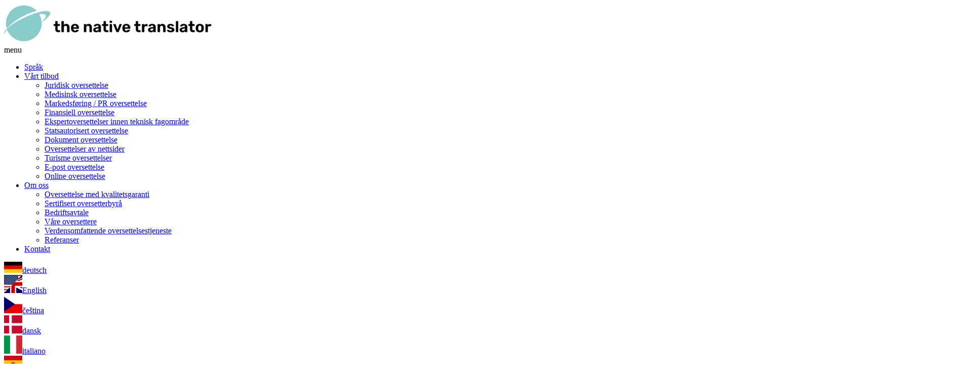

--- FILE ---
content_type: text/html; charset=utf-8
request_url: https://www.native-translator.no/kvalitetsoversettelser/kvalitetssikrede-medisinske-oversettelser.html
body_size: 10800
content:
<!DOCTYPE html>
<html lang="no-NO">
<head>

<meta charset="utf-8">
<!-- 
	Typo3 implementation FSnD Ltd. Canada

	This website is powered by TYPO3 - inspiring people to share!
	TYPO3 is a free open source Content Management Framework initially created by Kasper Skaarhoj and licensed under GNU/GPL.
	TYPO3 is copyright 1998-2026 of Kasper Skaarhoj. Extensions are copyright of their respective owners.
	Information and contribution at https://typo3.org/
-->

<base href="/">
<link rel="icon" href="/fileadmin/templates/favicon.ico" type="image/vnd.microsoft.icon">

<meta name="generator" content="TYPO3 CMS" />
<meta name="description" content="Medisinske oversettelser innen farmakologi, medisinteknikk, bioteknikk og relaterte områder, for legemiddelsforetak og medisinteknikkforetak over hele verden. Oversettelsene utføres av oversettere som er spesialister innen livsvitenskap, med målspråket som morsmål. ISO 17100-kvalitetssertifisert medisinsk oversettelsesbyrå." />
<meta name="viewport" content="width=device-width, user-scalable=yes, viewport-fit=cover" />
<meta name="keywords" content="Kvalitetssikrede medisinske oversettelser" />
<meta property="og:site_name" content="The Native Translator" />
<meta name="twitter:card" content="summary" />
<meta name="made" content="FSnD Ltd." />
<meta name="revisit-after" content="3 days" />
<meta name="identifier-url" content="https://www.native-translator.no" />
<meta name="copyright" content="The Native Translator" />


<link rel="stylesheet" href="/typo3temp/assets/compressed/merged-0cd370a5511f874682da4c184b7b2a8e-6071356fd327435b41bf204adbb8f62f.css.gzip?1756326414" media="all">
<link rel="stylesheet" href="/typo3temp/assets/compressed/merged-06e887146e3918c2cafa5a5cd8a7af1d-cdfe5a915bf51fd19788ff225a36cd8d.css.gzip?1760448211" media="screen">
<link rel="stylesheet" href="/typo3temp/assets/compressed/merged-f1cf0abe1c6c55d8e47494eede8e85c9-bbb5a6699d21ca86f85ecb893f3eefed.css.gzip?1745311824" media="screen and (max-width: 760px)">






<title>Kvalitetssikrede medisinske oversettelser</title><script>let ie7 = false;</script><script>let refImagesToShow = false;</script><script>
                                const piwikID = '37';
                                const piwikHost = 'https://piwik.fsnd.net/';
                                const pwikActionName = 'www.native-translator.no';</script>        <link rel="preconnect" href="/fileadmin/templates/scripts/domUtils.js" crossorigin>
        <link rel="preconnect" href="/typo3conf/ext/fsnd_translate/Resources/Public/Js/Modules/notify.js" crossorigin>
        <link rel="preconnect" href="/typo3conf/ext/fsnd_translate/Resources/Public/Js/Modules/languages.js" crossorigin>
        <link rel="preconnect" href="/typo3conf/ext/fsnd_translate/Resources/Public/Js/Modules/miniportal.js" crossorigin>

  <link rel="apple-touch-icon" sizes="144x144" href="/apple-touch-icon-144.png" />
  <link rel="apple-touch-icon" sizes="114x114" href="/apple-touch-icon-114.png" />
  <link rel="apple-touch-icon" sizes="72x72" href="/apple-touch-icon-72.png" />
  <link rel="apple-touch-icon" sizes="57x57" href="/apple-touch-icon-57.png" /> 
               <!-- Matomo -->
               <script type="text/javascript">
                let _paq = window._paq = window._paq || [];
                /* tracker methods like "setCustomDimension" should be called before "trackPageView" */
                  _paq.push(['disableCookies']);
                  _paq.push(["setDocumentTitle", document.domain + "/" + document.title]);
                  _paq.push(['trackPageView']);
                  _paq.push(['enableLinkTracking']);
                  (function()
                  {
                   let u="https://piwik.fsnd.net/";
                      _paq.push(['setTrackerUrl', u+'matomo.php']);
                      _paq.push(['setSiteId', '37']);
                      let d=document,
                          g=d.createElement('script'),
                          s=d.getElementsByTagName('script')[0];
                      g.type='text/javascript';
                      g.async=true;
                      g.src=u+'matomo.js';
                      s.parentNode.insertBefore(g,s);
                  })();
                </script>
              <!-- End Matomo Code -->
    
    <script type="application/ld+json">
        {
        "@context": "https://schema.org",
        "@type": "LocalBusiness",
        "name": "The Native Translator",
        "url": "https://www.native-translator.no",
        "logo": "https://www.the-native-translator.com/fileadmin/templates/images/tnt-logo.png",
        "image": "https://www.the-native-translator.com/fileadmin/tnt_picture_112.jpg",
        "address": {
                    "@type": "PostalAddress",
                    "streetAddress": "Dorfstrasse 29",
                    "postalCode": "6390",
                    "addressLocality": "Engelberg",
                    "addressCountry": {
                                       "@type": "Country",
                                       "name": "CH"
                                      }
                    },
        "telephone": "+41-79-2991311"
        }
        </script>


<link rel="canonical" href="https://www.native-translator.no/kvalitetsoversettelser/kvalitetssikrede-medisinske-oversettelser.html"/>

<link rel="alternate" hreflang="de-DE" href="https://www.native-translator.de/qualitaetsuebersetzung/medizinische-uebersetzungen-mit-qualitaetssicherung.html"/>
<link rel="alternate" hreflang="en-US" href="https://www.the-native-translator.com/quality-translation/quality-assured-medical-translation.html"/>
<link rel="alternate" hreflang="da-DK" href="https://www.native-translator.dk/kvalitetsoversaettelse/kvalitetssikret-medicinsk-oversaettelse.html"/>
<link rel="alternate" hreflang="fr-CA" href="https://www.traducteur-natif.ca/traduction-de-qualite/traduction-medicale-garantie-de-qualite.html"/>
<link rel="alternate" hreflang="nl-NL" href="https://www.native-translator.nl/kwalitatief-hoogstaande-vertalingen/medische-vertalingen-van-hoogstaande-kwaliteit.html"/>
<link rel="alternate" hreflang="no-NO" href="https://www.native-translator.no/kvalitetsoversettelser/kvalitetssikrede-medisinske-oversettelser.html"/>
<link rel="alternate" hreflang="sv-SE" href="https://www.native-translator.se/kvalitetsoeversaettning/kvalitetssaekrad-medicinsk-oeversaettning.html"/>
<link rel="alternate" hreflang="x-default" href="https://www.native-translator.de/qualitaetsuebersetzung/medizinische-uebersetzungen-mit-qualitaetssicherung.html"/>
</head>
<body id="page" class="stdPage landingPage newLandingPage" data-layout="10">


    <!-- Default.html -->
    <div id="outerWrapper" class="outsideWrapper" data-testpage="0">
        <div id="headerWrapper">
            <div id="header" class="content">
                <div id="logo" xmlns:f="http://www.w3.org/1999/html">
 <a href="/" class="logoLink" title="The Native Translator">
     <img class="logoImg" id="companyLogo" title="The Native Translator" alt="The Native Translator" src="/fileadmin/_processed_/7/4/csm_tnt-logo_ba79acaba9.webp" width="410" height="78" />
 </a>
</div>

                <div id="menuOuterWrapper">
                     
 <!-- MainMenu.html -->
    <nav class="menuNav" id="mainMenuWrapper" aria-label="main navigation"><div class="menuTitle mobileMenuItem">menu</div><a href="#" class="toggle-button mobileMenuItem" id="menuButton" title="Menu Toggle"><span class="bar" id="hamburgerBar1"></span><span class="bar" id="hamburgerBar2"></span><span class="bar" id="hamburgerBar3"></span></a><ul class="sf-menu menu level1" id="mainMenu"><li class="level1" data-uid="10" data-title="Språk" id="menuItem10" data-mainmenuitem><a href="/sprak.html" title="Profesjonell oversettelsestjeneste" class="menuItemLink menuLinkLevel1">Språk</a></li><li class="level1" data-uid="11" data-title="Vårt tilbud" id="menuItem11" data-mainmenuitem><a href="/vart-tilbud.html" title="Vårt tilbud" class="menuItemLink menuLinkLevel1">Vårt tilbud</a><ul class="level2 menu" data-submenu><li class="level2 menuItem" id="menuItem23"><a href="/juridisk-oversettelse.html" title="Juridisk oversettelse">Juridisk oversettelse</a></li><li class="level2 menuItem" id="menuItem24"><a href="/medisinsk-oversettelse.html" title="Medisinsk oversettelse">Medisinsk oversettelse</a></li><li class="level2 menuItem" id="menuItem25"><a href="/markedsforing-oversettelse.html" title="Markedsføring / PR oversettelse">Markedsføring / PR oversettelse</a></li><li class="level2 menuItem" id="menuItem26"><a href="/finansiell-oversettelse.html" title="Finansiell oversettelse">Finansiell oversettelse</a></li><li class="level2 menuItem" id="menuItem28"><a href="/teknisk-oversettelse.html" title="Ekspertoversettelser innen teknisk fagområde">Ekspertoversettelser innen teknisk fagområde</a></li><li class="level2 menuItem" id="menuItem29"><a href="/statsautorisert-oversettelse.html" title="Statsautorisert oversettelse">Statsautorisert oversettelse</a></li><li class="level2 menuItem" id="menuItem27"><a href="/dokument-oversettelse.html" title="Dokument oversettelse">Dokument oversettelse</a></li><li class="level2 menuItem" id="menuItem30"><a href="/nettside-oversettelse.html" title="Oversettelser av nettsider">Oversettelser av nettsider</a></li><li class="level2 menuItem" id="menuItem29079"><a href="/vart-tilbud/turisme-oversettelser.html" title="Turisme oversettelser">Turisme oversettelser</a></li><li class="level2 menuItem" id="menuItem31"><a href="/epost-oversettelse.html" title="E-post oversettelse">E-post oversettelse</a></li><li class="level2 menuItem" id="menuItem29123"><a href="/vart-tilbud/online-oversettelse.html" title="Online oversettelse">Online oversettelse</a></li></ul></li><li class="level1" data-uid="9" data-title="Om oss" id="menuItem9" data-mainmenuitem><a href="/hvorfor-oss.html" title="Sertifisert oversetterbyrå online" class="menuItemLink menuLinkLevel1">Om oss</a><ul class="level2 menu" data-submenu><li class="level2 menuItem" id="menuItem12"><a href="/hvorfor-oss/kvalitetsgaranti.html" title="Oversettelse med kvalitetsgaranti">Oversettelse med kvalitetsgaranti</a></li><li class="level2 menuItem" id="menuItem29219"><a href="/hvorfor-oss/sertifisert-oversetterbyra.html" title="ISO 17100 sertifisert oversettelsesbyrå">Sertifisert oversetterbyrå</a></li><li class="level2 menuItem" id="menuItem13"><a href="/hvorfor-oss/bedriftsavtale.html" title="Bedriftsavtale">Bedriftsavtale</a></li><li class="level2 menuItem" id="menuItem16"><a href="/hvorfor-oss/vare-oversettere.html" title="Våre oversettere">Våre oversettere</a></li><li class="level2 menuItem" id="menuItem35"><a href="/hvorfor-oss/global-oversettelsestjenste.html" title="Globalt oversettelsesbyrå">Verdensomfattende oversettelsestjeneste</a></li><li class="level2 menuItem" id="menuItem4955"><a href="/referanser.html" title="Referanser">Referanser</a></li></ul></li><li class="level1" data-uid="5" data-title="Kontakt" id="menuItem5" data-mainmenuitem><a href="/kontakt.html" title="Kontakt" class="menuItemLink menuLinkLevel1">Kontakt</a></li></ul></nav>


                    <!-- LangMenu.html -->
<div id="langMenuWrapper"><div id="languageMenu" class="languageMenu menu" data-uid="51650" data-hrl="no-NO" data-isocode="no" data-languid="data-languid=&quot;9&quot;"><div class="langMenuItem" id="langMenuItem0" data-hrl="de-DE" data-isocode="de" data-languid="0" data-available="1" data-link="https://www.native-translator.de/qualitaetsuebersetzung/medizinische-uebersetzungen-mit-qualitaetssicherung.html"><img class="langMenuFlag" title="deutsch" alt="deutsch" src="/fileadmin/_processed_/4/4/csm_de_ba88e3a278.webp" width="36" height="22" /><a href="https://www.native-translator.de/qualitaetsuebersetzung/medizinische-uebersetzungen-mit-qualitaetssicherung.html" rel="alternate" hreflang="de-DE" target="dePage" title="deutsch"><span class="langmenuItemText">deutsch</span></a></div><div class="langMenuItem" id="langMenuItem1" data-hrl="en-US" data-isocode="en" data-available="1" data-languid="1" data-link="https://www.the-native-translator.com/quality-translation/quality-assured-medical-translation.html"><img class="langMenuFlag" title="English" alt="English" src="/fileadmin/_processed_/f/a/csm_en-us-gb_d76b86267d.webp" width="36" height="36" /><a href="https://www.the-native-translator.com/quality-translation/quality-assured-medical-translation.html" rel="alternate" hreflang="en-US" target="comPage" title="English"><span class="langmenuItemText">English</span></a></div><div class="langMenuItem" id="langMenuItem33" data-hrl="cs-CZ" data-isocode="cs" data-languid="33" data-available="0" data-link="/"><img class="langMenuFlag" title="čeština" alt="čeština" src="/fileadmin/_processed_/5/f/csm_flags-cz_646eb043c4.webp" width="36" height="36" /><a href="javascript:void(0)" data-dm="native-translator.cz" data-hrl="cs" title="čeština"><span class="langmenuItemText">čeština</span></a></div><div class="langMenuItem" id="langMenuItem3" data-hrl="da-DK" data-isocode="da" data-languid="3" data-available="1" data-link="https://www.native-translator.dk/kvalitetsoversaettelse/kvalitetssikret-medicinsk-oversaettelse.html"><img class="langMenuFlag" title="dansk" alt="dansk" src="/fileadmin/_processed_/5/4/csm_flags-dk_1b988fcf64.webp" width="36" height="36" /><a href="https://www.native-translator.dk/kvalitetsoversaettelse/kvalitetssikret-medicinsk-oversaettelse.html" rel="alternate" hreflang="da-DK" target="daPage" title="dansk"><span class="langmenuItemText">dansk</span></a></div><div class="langMenuItem" id="langMenuItem4" data-hrl="it-IT" data-isocode="it" data-languid="4"><img class="langMenuFlag" title="italiano" alt="italiano" src="/fileadmin/_processed_/5/3/csm_flags-it_7e4b211ca8.webp" width="36" height="36" /><a href="javascript:void(0)" data-dm="traduttore-madrelingua.it" data-hrl="it" title="italiano"><span class="langmenuItemText">italiano</span></a></div><div class="langMenuItem" id="langMenuItem5" data-hrl="es-ES" data-isocode="es" data-languid="5"><img class="langMenuFlag" title="español" alt="español" src="/fileadmin/_processed_/2/2/csm_flags-es_5ab065d2d2.webp" width="36" height="36" /><a href="javascript:void(0)" data-dm="traductor-nativo.es" data-hrl="es" title="español"><span class="langmenuItemText">español</span></a></div><div class="langMenuItem" id="langMenuItem6" data-hrl="fr-FR" data-isocode="fr" data-languid="6"><img class="langMenuFlag" title="français" alt="français" src="/fileadmin/_processed_/e/e/csm_flags-fr_67b8d842d2.webp" width="36" height="36" /><a href="https://www.traducteur-natif.fr/traduction-de-qualite/traduction-medicale-garantie-de-qualite.html" rel="alternate" hreflang="fr-FR" target="frPage" title="français"><span class="langmenuItemText">français</span></a></div><div class="langMenuItem" id="langMenuItem24" data-hrl="el-GR" data-isocode="el" data-languid="24"><img class="langMenuFlag" title="Ελληνικά" alt="Ελληνικά" src="/fileadmin/_processed_/3/9/csm_flags-gr_d111ab6e2a.webp" width="36" height="36" /><a href="javascript:void(0)" data-dm="native-translator.gr" data-hrl="el" title="Ελληνικά"><span class="langmenuItemText">Ελληνικά</span></a></div><div class="langMenuItem" id="langMenuItem8" data-hrl="nl-NL" data-isocode="nl" data-languid="8"><img class="langMenuFlag" title="nederlands" alt="nederlands" src="/fileadmin/_processed_/4/b/csm_flags-nl_bb62ffff9d.webp" width="36" height="36" /><a href="https://www.native-translator.nl/kwalitatief-hoogstaande-vertalingen/medische-vertalingen-van-hoogstaande-kwaliteit.html" rel="alternate" hreflang="nl-NL" target="nlPage" title="nederlands"><span class="langmenuItemText">nederlands</span></a></div><div class="langMenuItem" id="langMenuItem9" data-hrl="no-NO" data-isocode="no" data-languid="9"><img class="langMenuFlag" title="norsk" alt="norsk" src="/fileadmin/_processed_/d/3/csm_flags-no_940c8e2e5d.webp" width="36" height="36" /><a href="javascript:void(0)" data-dm="native-translator.no" data-hrl="no" title="norsk"><span class="langmenuItemText">norsk</span></a></div><div class="langMenuItem" id="langMenuItem11" data-hrl="pt-PT" data-isocode="pt" data-languid="11"><img class="langMenuFlag" title="português" alt="português" src="/fileadmin/_processed_/f/f/csm_flags-pt_b39d4b4a2f.webp" width="36" height="36" /><a href="javascript:void(0)" data-dm="native-translator.pt" data-hrl="pt" title="português"><span class="langmenuItemText">português</span></a></div><div class="langMenuItem" id="langMenuItem13" data-hrl="sv-SE" data-isocode="sv" data-languid="13"><img class="langMenuFlag" title="svenska" alt="svenska" src="/fileadmin/_processed_/1/2/csm_flags-se_eba9042a76.webp" width="36" height="36" /><a href="https://www.native-translator.se/kvalitetsoeversaettning/kvalitetssaekrad-medicinsk-oeversaettning.html" rel="alternate" hreflang="sv-SE" target="svPage" title="svenska"><span class="langmenuItemText">svenska</span></a></div><div class="langMenuItem" id="langMenuItem14" data-hrl="ja-JP" data-isocode="ja" data-languid="14"><img class="langMenuFlag" title="日本語" alt="日本語" src="/fileadmin/_processed_/6/a/csm_flags-jp_e8288e90db.webp" width="36" height="36" /><a href="javascript:void(0)" data-dm="native-translator.jp" data-hrl="ja" title="日本語"><span class="langmenuItemText">日本語</span></a></div><div class="langMenuItem" id="langMenuItem15" data-hrl="ru-RU" data-isocode="ru" data-languid="15"><img class="langMenuFlag" title="русский" alt="русский" src="/fileadmin/_processed_/3/d/csm_flags-ru_be9bfc4228.webp" width="36" height="36" /><a href="javascript:void(0)" data-dm="native-translator.ru" data-hrl="ru" title="русский"><span class="langmenuItemText">русский</span></a></div><div class="langMenuItem" id="langMenuItem16" data-hrl="zh-CN" data-isocode="zh" data-languid="16"><img class="langMenuFlag" title="中文" alt="中文" src="/fileadmin/_processed_/d/8/csm_flags-hk_b973eea237.webp" width="64" height="64" /><a href="javascript:void(0)" data-dm="native-translator.cn" data-hrl="zh" title="中文"><span class="langmenuItemText">中文</span></a></div><div class="langMenuItem" id="langMenuItem17" data-hrl="ar-AE" data-isocode="ar" data-languid="17"><img class="langMenuFlag" title="العربية" alt="العربية" src="/fileadmin/_processed_/3/b/csm_flags-ae_9d57361203.webp" width="36" height="36" /><a href="javascript:void(0)" data-dm="native-translator.ae" data-hrl="ar" title="العربية"><span class="langmenuItemText">العربية</span></a></div><div class="langMenuItem" id="langMenuItem21" data-hrl="ko-KR" data-isocode="ko" data-languid="21"><img class="langMenuFlag" title="한국어" alt="한국어" src="/fileadmin/_processed_/e/6/csm_flags-kr_ef18c6cb20.webp" width="36" height="36" /><a href="javascript:void(0)" data-dm="native-translator.kr.ko" title="한국어"><span class="langmenuItemText">한국어</span></a></div><div class="langMenuItem" id="langMenuItem22" data-hrl="tr-TR" data-isocode="tr" data-languid="22"><img class="langMenuFlag" title="Türkçe" alt="Türkçe" src="/fileadmin/_processed_/d/8/csm_flags-tr_663e4ebb14.webp" width="36" height="36" /><a href="javascript:void(0)" data-dm="native-translator.web.tr" data-hrl="tr" title="Türkçe"><span class="langmenuItemText">Türkçe</span></a></div><div class="langMenuItem" id="langMenuItem23" data-hrl="hi-IN" data-isocode="hi" data-languid="23"><img class="langMenuFlag" title="एक भाषा चुनें" alt="एक भाषा चुनें" src="/fileadmin/_processed_/d/e/csm_flags-in_e7769b52d5.webp" width="36" height="36" /><a href="javascript:void(0)" data-dm="native-translator.in" data-hrl="hi" title="एक भाषा चुनें"><span class="langmenuItemText">एक भाषा चुनें</span></a></div><div class="langMenuItem" id="langMenuItem26" data-hrl="pl-PL" data-isocode="pl" data-languid="26"><img class="langMenuFlag" title="Polski" alt="Polski" src="/fileadmin/_processed_/a/e/csm_flags-pl_f6f0e4e922.webp" width="36" height="36" /><a href="javascript:void(0)" data-dm="native-translator.pl" data-hrl="pl" title="Polski"><span class="langmenuItemText">Polski</span></a></div></div></div>

                </div>
            </div>
        </div>
        <html xmlns:f="http://www.w3.org/1999/html">
<div id="teaserWrapper" class="outerContent">
    <div id="teaser" class="outerWrapper">
        <div class="teaserImg teaserImgimage teaserAlign0 teaserImgLayout0 framedefault" id="teaserImg1" style="display: block;"><div class="teaserImgInnerWrapper"><img fetchpriority="high" loading="eager" src="/fileadmin/_processed_/c/5/csm_legal_translation_header_picture_94aecc7de3.webp" width="1920" height="389"  class="teaserImage teaserXImgDesktop" loading="eager" data-layout="srcset"  alt="Qualitätsübersetzungen" title="Qualitätsübersetzungen" srcset="/fileadmin/_processed_/c/5/csm_legal_translation_header_picture_b5246e01f3.webp 440w,/fileadmin/_processed_/c/5/csm_legal_translation_header_picture_e627905e1d.webp 520w,/fileadmin/_processed_/c/5/csm_legal_translation_header_picture_9e6b491ce8.webp 768w,/fileadmin/_processed_/c/5/csm_legal_translation_header_picture_c16173c2c5.webp 1024w,/fileadmin/_processed_/c/5/csm_legal_translation_header_picture_8fba45d804.webp 1400w,/fileadmin/_processed_/c/5/csm_legal_translation_header_picture_5eb7178209.webp 1800w," ></div></div>
        <div class="teaserBadgeWrapper"><script defer async src='https://cdn.trustindex.io/loader.js?bb443d21462e709440260d6ecd7'></script></div>
    </div>
    

        
</div>
</html>

        <div id="greeting" data-newlandingpage="1">
    
    
        
        
<div class="newTeaserCTA newTeaserCTA0 content" id="TeaserCTA" data-pagelayout="10">

    

    
        <!-- Convert the comma-separated string to an array -->
        

        
            
                
                <div class="ctaItem ctaItem1">


    
            
           <div id="c177727"
                class="frame frame-default frame-type-list frame-layout-0 " data-translated="178047">
               
                   <a id="c178047"></a>
               
               
                       
                               
                                       
                                       <div class="content frameInner">
                                   
                               
                                
                                    



                                
                                
                                        
                                            

    
        <header class="headerIcon1">
            

    
            
                    <strong class="textHeader ">
                        Raskt tilbud på nett
                    </strong>
                
        



            
                



            
            



        </header>
    



                                        
                                    
                                
                                

    
        
	<div class="tx-fsnd-translate">
		<div id="loadingOverlay"></div> 
		

    

    

	



    
            
<script>
  var testMode = ('0' == '1')? true: false;

  var getLangsType = '10002';
  var templateTheme = 'TNT'
</script>

            <div class="miniPortal tntMiniPortal textBody">
    <div class="miniPortalInner" id="cjLangSelectRow">
        <div class="mpInputBox" id="mpLangSelectBox">
            <div class="miniPortalInputWrapper">
                <label for="fromLang">Velg kildespråk</label>
                <select class="miniPortalLangSelect"
                        name="fromLang"
                        id="fromLang"
                        data-size="8"
                        title='Velg kildespråk'>
                </select>
                <input type="hidden" id="fromLangISOCode" value="" />
            </div>
            <div class="miniPortalInputWrapper">
                <label for="toLang">Velg målspråk</label>
                <select class="miniPortalLangSelect"
                        name="toLang"
                        id="toLang"
                        data-size="8"
                        title='Velg målspråk'>
                </select>
                <input type="hidden" id="toLangISOCode" value="" />
            </div>
        </div>
        <a href="javascript:void(0)" data-getoffer class="btn" data-submit-uid="6015" data-submiturl='/portal.html'>
            FÅ ET TILBUD
        </a>
    </div>
</div>

        

	</div>

    


                                

                                
                                    



                                
                                
                                    



                                
                              </div>
                           
                
            </div>

        

</div>
            
        
            
                
                <div class="ctaItem ctaItem2">


    
            
           <div id="c177728"
                class="frame frame-default frame-type-text frame-layout-0 " data-translated="178048">
               
                   <a id="c178048"></a>
               
               
                       
                               
                                       
                                       <div class="content frameInner">
                                   
                               
                                
                                    



                                
                                
                                        
                                            

    
        <header class="headerIcon2">
            

    
            
                    <strong class="textHeader ">
                        Tilbud for bedrifter
                    </strong>
                
        



            
                



            
            



        </header>
    



                                        
                                    
                                
                                
    <div class="textBody">
    <ul> 	<li>Fordelaktige rammeavtaler</li> 	<li>Storkunderabatt</li> 	<li>Oversettelsestjenester døgnet rundt</li> 	<li>Dedikert prosjektleder</li> </ul><p class="text-center"><a href="/kontakt.html" class="btn">BE OM INFORMASJON</a></p>
    </div>

                                

                                
                                    



                                
                                
                                    



                                
                              </div>
                           
                
            </div>

        

</div>
            
        
            
                
                <div class="ctaItem ctaItem3">


    
            
           <div id="c177729"
                class="frame frame-default frame-type-text frame-layout-0 " data-translated="178049">
               
                   <a id="c178049"></a>
               
               
                       
                               
                                       
                                       <div class="content frameInner">
                                   
                               
                                
                                    



                                
                                
                                        
                                            

    
        <header class="headerIcon3">
            

    
            
                    <strong class="textHeader ">
                        Med kvalitetsgaranti!
                    </strong>
                
        



            
                



            
            



        </header>
    



                                        
                                    
                                
                                
    <div class="textBody">
    <ul> 	<li>ISO 17100-sertifisert</li> 	<li>Informasjonssikkerhet i henhold til ISO 27001</li> 	<li>Miljøstandarder i henhold til ISO 14001</li> 	<li>Garantert perfekt, kvalitetsgaranti</li> </ul>
    </div>

                                

                                
                                    



                                
                                
                                    



                                
                              </div>
                           
                
            </div>

        

</div>
            
        
            
        
    
    
            
        
    
        <div class="ctaItem ctaItem4">


    
            
           <div id="c177836"
                class="frame frame-default frame-type-text frame-layout-0 " data-translated="178055">
               
                   <a id="c178055"></a>
               
               
                       
                               
                                       
                                       <div class="content frameInner">
                                   
                               
                                
                                    



                                
                                
                                        
                                            

    
        <header class="headerIcon9">
            

    
            
                    <strong class="textHeader ">
                        Oversettelser av dokumenter
                    </strong>
                
        



            
                



            
            



        </header>
    



                                        
                                    
                                
                                
    <div class="textBody">
    <ul> 	<li>Medisinske, juridiske, tekniske, økonomiske dokumenter</li> 	<li>Autoriserte oversettelser med underskrift og stempel</li> 	<li>Alle typer oversettelser til 60 språk</li> </ul>
    </div>

                                

                                
                                    



                                
                                
                                    



                                
                              </div>
                           
                
            </div>

        

</div>
    
</div>


    
</div>

        
        <main id="mainContent" class="">
            


    
            
           <div id="c174952"
                class="frame frame-default frame-type-text frame-layout-8 ">
               
               
                       
                               
                                       
                                       <div class="content frameInner">
                                   
                               
                                
                                    



                                
                                
                                        
                                            

    
        <header class="headerIcon0">
            

    
            
                    
                        

    
            
                    <h2 class="ce-headline-center stdHeader1">
                        Medisinske oversettelser bør overføres av oversettere med medisinsk fagkompetanse
                    </h2>
                
        



                    
                
        



            
                



            
            



        </header>
    



                                        
                                    
                                
                                
    <div class="textBody">
    <h3><strong>ISO 17100-sertifisert medisinsk oversettelsesbyrå</strong></h3>
<p>Når du har behov for dokumenter og tekster innen livsvitenskap, legemidler, medisinteknikk og helseomsorg, trenger du oversettere som har målspråket som morsmål og som har gode kunnskaper om det relevante fagområdet. Hos The Native Translator utføres oversettelsene dine av medisinske oversettere som kan den medisinske terminologien på nettopp ditt fagområde. Som kunde hos oss får du dessuten alltid hjelp av det samme medisinske oversetterteamet, for å sikre at du alltid får en tekst med samme terminologi og «tone».</p>
<h3><strong>Medisinske oversettelser handler i stor grad om terminologi</strong></h3>
<p>Derfor begynner alle oversettelsesoppdrag med at vi oppretter en kundespesifikk terminologidatabase. Vi bruker oversettelsesminner og terminologidatabaser for å sikre at vi bruker samme terminologi gjennom hele teksten og at den også brukes i ditt neste oversettelsesoppdrag hos oss. Vi oversetter forskningsrapporter, publikasjoner innen medisin og folkehelse, instrukser, manualer og opplæringsmateriell, produktdatablad, protokoller og pasientinformasjon samt markedsføringsmateriell, som tekster til bruk på Internett og brosyrer. Hvis du trenger hjelp med layout og materialet ditt er i Indesign, er dette også noe vår DTP-avdeling kan håndtere.</p>
<h3><strong>Kvalitetssikrede medisinske oversettelser</strong></h3>
<p>Vi gir kvalitetsgaranti på alle de oversettelsene vi utfører. Så hvis du mot formodning finner noe som er oversatt feil eller hvis du ønsker å få noe formulert på en annen måte, ser vi på oversettelsen igjen. De oversetterne vi bruker er profesjonelle medisinske oversettere med meget gode kunnskaper på fagområdene sine. Prosedyrene i vår ISO 17100-sertifisering er også en viktig del av den&nbsp;kvalitetssikringen vi gjennomfører av alle oversettelsene våre.</p>
<h3><strong>Språkene våre</strong></h3>
<p>Vi utfører medisinske oversettelser i over 600 språkkombinasjoner, så nøl ikke med å kontakte oss. Vi kan sannsynligvis dekke hele ditt behov for kvalifiserte medisinske oversettelser. Nedenfor ser du noen av språkene vi utfører medisinske oversettelser til og &nbsp;fra: arabisk, bulgarsk, dansk, finsk, fransk, hindi, italiensk, japansk, kinesisk, koreansk, nederlandsk, norsk, polsk, portugisisk, rumensk, russisk, spansk, tsjekkisk, tyrkisk, tysk, ungarsk mfl.</p>
<h3><strong>Hva er The Native Translator?</strong></h3>
<p>Vi er et kvalitetssertifisert globalt oversettelsesbyrå med hovedkontor i Sveits, spesialisert på kvalifiserte oversettelser innen medisin, teknikk, finans og jus. Byrået ble etablert i 2005 og er i dag et globalt byrå med ca. 5500 oversettere. 25 av dem er i Norge. I 2011 ble det mulig å kvalitetssertifisere oversettelsesbyråer, og vi var det 7. byrået i Europa som fikk dette sertifikatet. Vi har ISO 17100-sertifisering, med sertifikat nr. 2011007. Du kan lese mer om sertifiseringene våre under fanen <a href="/hvorfor-oss/sertifisert-oversetterbyra.html">sertifisert oversettelsesbyrå</a>.</p>
<h3><strong>Fortrolighet</strong></h3>
<p>Vi behandler all informasjon vi får i forbindelse med oppdrag strengt fortrolig. Alle våre ansatte, både prosjektledere, oversettere og administrasjonsmedarbeidere, har underskrevet og er derfor bundet av omfattende fortrolighetsavtaler.</p>
<h3><strong>Hvor mye koster en medisinsk oversettelse?</strong></h3>
<p>Her får du raskt svar på dette spørsmålet. Last opp dokumentet ditt i portalen vår, så får du både pris og leveringstid på mindre enn ett minutt. Hvis du representerer en bedrift med et større oppdrag, foreslår vi at du i stedet kontakter oss på e-post.</p>
<h3><strong>Trenger du mer informasjon?</strong></h3>
<p>Kontakt oss på <a href="#" data-mailto-token="ocknvq,qhhkegBvjg/pcvkxg/vtcpuncvqt0eqo" data-mailto-vector="2">e-post</a>, vi prøver alltid å svare innen 30 minutter, døgnet rundt.</p>
<p><em>The Native Translator er et globalt ISO 17100-kvalitetssertifisert teknisk oversettelsesbyrå som blant annet fokuserer på oversettelser innen medisin og livsvitenskap.</em></p>
    </div>

                                

                                
                                    



                                
                                
                                    



                                
                              </div>
                           
                
            </div>

        


            
                
                
<div class="newTeaserCTA newTeaserCTA1 content" id="TeaserCTA" data-pagelayout="10">

    

    
        <!-- Convert the comma-separated string to an array -->
        

        
            
                
                <div class="ctaItem ctaItem1">


    
            
           <div id="c177727"
                class="frame frame-default frame-type-list frame-layout-0 " data-translated="178047">
               
                   <a id="c178047"></a>
               
               
                       
                               
                                       
                                       <div class="content frameInner">
                                   
                               
                                
                                    



                                
                                
                                        
                                            

    
        <header class="headerIcon1">
            

    
            
                    <strong class="textHeader ">
                        Raskt tilbud på nett
                    </strong>
                
        



            
                



            
            



        </header>
    



                                        
                                    
                                
                                

    
        
	<div class="tx-fsnd-translate">
		<div id="loadingOverlay"></div> 
		

    

    

	



    
            
<script>
  var testMode = ('0' == '1')? true: false;

  var getLangsType = '10002';
  var templateTheme = 'TNT'
</script>

            <div class="miniPortal tntMiniPortal textBody">
    <div class="miniPortalInner" id="cjLangSelectRow">
        <div class="mpInputBox" id="mpLangSelectBox">
            <div class="miniPortalInputWrapper">
                <label for="fromLang">Velg kildespråk</label>
                <select class="miniPortalLangSelect"
                        name="fromLang"
                        id="fromLang"
                        data-size="8"
                        title='Velg kildespråk'>
                </select>
                <input type="hidden" id="fromLangISOCode" value="" />
            </div>
            <div class="miniPortalInputWrapper">
                <label for="toLang">Velg målspråk</label>
                <select class="miniPortalLangSelect"
                        name="toLang"
                        id="toLang"
                        data-size="8"
                        title='Velg målspråk'>
                </select>
                <input type="hidden" id="toLangISOCode" value="" />
            </div>
        </div>
        <a href="javascript:void(0)" data-getoffer class="btn" data-submit-uid="6015" data-submiturl='/portal.html'>
            FÅ ET TILBUD
        </a>
    </div>
</div>

        

	</div>

    


                                

                                
                                    



                                
                                
                                    



                                
                              </div>
                           
                
            </div>

        

</div>
            
        
            
                
                
            
        
            
                
                <div class="ctaItem ctaItem3">


    
            
           <div id="c177729"
                class="frame frame-default frame-type-text frame-layout-0 " data-translated="178049">
               
                   <a id="c178049"></a>
               
               
                       
                               
                                       
                                       <div class="content frameInner">
                                   
                               
                                
                                    



                                
                                
                                        
                                            

    
        <header class="headerIcon3">
            

    
            
                    <strong class="textHeader ">
                        Med kvalitetsgaranti!
                    </strong>
                
        



            
                



            
            



        </header>
    



                                        
                                    
                                
                                
    <div class="textBody">
    <ul> 	<li>ISO 17100-sertifisert</li> 	<li>Informasjonssikkerhet i henhold til ISO 27001</li> 	<li>Miljøstandarder i henhold til ISO 14001</li> 	<li>Garantert perfekt, kvalitetsgaranti</li> </ul>
    </div>

                                

                                
                                    



                                
                                
                                    



                                
                              </div>
                           
                
            </div>

        

</div>
            
        
            
        
    
    
            
        
    
        
    
</div>


            
            
     
         
            <!-- new full breadcrumb partial -->
            <div id="breadCrumbWrapper">
                
                <nav aria-label="brødsmule" id="breadCrumb" itemscope itemtype="https://schema.org/BreadcrumbList">
                    <span>Du er her:</span>
                    <ol>
                        
                              <!-- doktype: 1 uid: 1 -->
                                <li itemprop="itemListElement" itemscope itemtype="https://schema.org/ListItem">
                                    
                                            <a href="/" itemprop="item" title="Oversettelsesbyrå">
                                                <span itemprop="name">Oversettelsesbyrå</span>
                                            </a>
                                        
                                    <meta itemprop="position" content="1" />
                                </li>
                            
                        
                              <!-- doktype: 1 uid: 51501 -->
                                <li itemprop="itemListElement" itemscope itemtype="https://schema.org/ListItem">
                                    
                                            <a href="/kvalitetsoversettelser.html" itemprop="item" title="Kvalitetsoversettelser">
                                                <span itemprop="name">Kvalitetsoversettelser</span>
                                            </a>
                                        
                                    <meta itemprop="position" content="2" />
                                </li>
                            
                        
                              <!-- doktype: 1 uid: 51650 -->
                                <li itemprop="itemListElement" itemscope itemtype="https://schema.org/ListItem">
                                    
                                            <span itemprop="name">Kvalitetssikrede medisinske oversettelser</span>
                                        
                                    <meta itemprop="position" content="3" />
                                </li>
                            
                        
                    </ol>
                </nav>
                <script type="application/ld+json">
                    {
                        "@context": "https://schema.org",
                        "@type": "BreadcrumbList",
                        "itemListElement": [
                            
                             
                            
                            {
                                "@type": "ListItem",
                                "position": 1,
                            "name": "Oversettelsesbyrå",
                            "item": "https://www.native-translator.no/"
                            },
                            
                            
                            
                             
                            
                            {
                                "@type": "ListItem",
                                "position": 2,
                            "name": "Kvalitetsoversettelser",
                            "item": "https://www.native-translator.no/kvalitetsoversettelser.html"
                            },
                            
                            
                            
                             
                            
                            {
                                "@type": "ListItem",
                                "position": 3,
                            "name": "Kvalitetssikrede medisinske oversettelser"
                            }
                            
                            
                            
                        ]
                    }
                </script>
            </div>
        
    


        </main>
        <!-- ** References.html *** -->

    <div id="references">
        <div class="content"><header><h2 class="stdHeader1 ce-headline-center">Disse selskapene stoler på kvaliteten vår!</h2></header></div><div class="refImageWrapper content"><div class="refImageInnerWrapper content"><div class="refImages"><div class="refItem"><img src="/fileadmin/_processed_/2/e/csm_tnt_ref_hilton_2022_1da7c1334a.webp" class="refImg lazyload" width="320" height="240"  alt="Hilton" title="Hilton" loading="lazy"></div><div class="refItem"><img src="/fileadmin/_processed_/c/a/csm_tnt_ref_ikea_2022_fa84d485fb.webp" class="refImg lazyload" width="320" height="240"  alt="IKEA" title="IKEA" loading="lazy"></div><div class="refItem"><img src="/fileadmin/_processed_/7/8/csm_tnt_ref_samsung_2022_4b62fecb34.webp" class="refImg lazyload" width="320" height="240"  alt="SAMSUNG" title="SAMSUNG" loading="lazy"></div><div class="refItem"><img src="/fileadmin/_processed_/7/d/csm_tnt_ref_city_2022_26d742b5ea.webp" class="refImg lazyload" width="320" height="240"  alt="CITI" title="CITI" loading="lazy"></div><div class="refItem"><img src="/fileadmin/_processed_/7/d/csm_tnt_ref_siemens_2022_f7b06b1be1.webp" class="refImg lazyload" width="320" height="240"  alt="SIEMENS" title="SIEMENS" loading="lazy"></div><div class="refItem"><img src="/fileadmin/_processed_/4/6/csm_tnt_ref_kth_2022_0ae8e21431.webp" class="refImg lazyload" width="320" height="240"  alt="KTH" title="KTH" loading="lazy"></div><div class="refItem"><img src="/fileadmin/_processed_/a/5/csm_tnt_ref_regerings_2022_c8f4085c19.webp" class="refImg lazyload" width="320" height="240"  alt="REGERINGSKANSLIET" title="REGERINGSKANSLIET" loading="lazy"></div><div class="refItem"><img src="/fileadmin/_processed_/5/5/csm_tnt_ref_sony_2022_61f57e0101.webp" class="refImg lazyload" width="320" height="240"  alt="SONY" title="SONY" loading="lazy"></div><div class="refItem"><img src="/fileadmin/_processed_/4/0/csm_tnt_ref_xerox_2022_6e59fe035f.webp" class="refImg lazyload" width="320" height="240"  alt="XEROX" title="XEROX" loading="lazy"></div><div class="refItem"><img src="/fileadmin/_processed_/a/6/csm_tnt_ref_meda_2022_6a9484440f.webp" class="refImg lazyload" width="320" height="240"  alt="MEDA" title="MEDA" loading="lazy"></div><div class="refItem"><img src="/fileadmin/_processed_/9/4/csm_tnt_ref_asos_2022_aff56a4a6d.webp" class="refImg lazyload" width="320" height="240"  alt="ASOS" title="ASOS" loading="lazy"></div><div class="refItem"><img src="/fileadmin/_processed_/1/6/csm_tnt_ref_un_2022_eec2a1e67d.webp" class="refImg lazyload" width="320" height="240"  alt="United Nations" title="United Nations" loading="lazy"></div><div class="refItem"><img src="/fileadmin/_processed_/e/8/csm_tnt_ref_who_2022_6b18ca7545.webp" class="refImg lazyload" width="320" height="240"  alt="WHO" title="WHO" loading="lazy"></div></div></div><div class="refImageControls"><div class="refImageControl refImageLeft" data-moveleft>&lt;</div><div class="refImageControl refImageRight" data-moveright>&gt;</div></div></div>
    </div>


        
<div id="footerWrapper" class="outerContent">
    <footer id="footer" class='content noTrustPilot'>
        <div id="foooterAddress">
            <div class="footerAddress"><div><p>The Native Translator<br> Prologic GmbH<br> Stranden 1A<br> 0254 Oslo<br> Norge</p></div></div>
        </div>
        <div id="footerBadge1" class="footerBadge">
            
            <!-- ProvenExpert Bewertungssiegel -->
            <a href="https://www.provenexpert.com/the-native-translator/?utm_source=Widget&amp;utm_medium=Widget&amp;utm_campaign=Widget"
               title="Kundenbewertungen &amp; Erfahrungen zu The Native Translator. Mehr Infos anzeigen." target="_blank" style="text-decoration:none;" rel="noopener noreferrer">
                
                <img src="https://images.provenexpert.com/33/bc/14a06c2cb3b7c90ee909c007919f/widget_portrait_180_de_0.png"
                     title="Erfahrungen &amp; Bewertungen zu The Native Translator"
                     alt="Erfahrungen &amp; Bewertungen zu The Native Translator"
                     width="180" height="216" style="border:0" loading="lazy" />

            </a>
            <!-- ProvenExpert Bewertungssiegel -->
        </div>
        
            <div id="footerBadge2" class="footerBadge">
                <img class="footerBadgeImg" title="Language Industry Certification System" alt="Language Industry Certification System" loading="lazy" src="/fileadmin/_processed_/a/9/csm_Footer_LICS_b3b0fe9bb8.webp" width="225" height="140" />
                
            </div>
        
        
        <nav class="bottomMenuWrapper" id="bottomMenuWrapper">
            <ul id="bottomMenu" class="menu"><li class="menuItem"><a href="/umweltschutz.html" title="Miljøpolicy | The Native Translator">Miljøpolicy</a></li><li class="menuItem"><a href="/faq.html" title="FAQ | The Native Translator">Spørsmål og svar</a></li><li class="menuItem"><a href="/betingelser.html" title="Betingelser for bruk og ansvarsfraskrivelse">Vilkår</a></li><li class="menuItem"><a href="/imprint.html" title="Opphavsrett og trykk">Opphavsrett</a></li><li class="menuItem"><a href="/personvern.html" title="Personvern | The Native Translator">Personvern</a></li><li class="menuItem"><a href="/sitemap.html" title="Sitemap">Sitemap</a></li><li class="menuItem"><a href="/for-oversettere.html" title="For oversettere | The Native Translator">For oversettere</a></li></ul>
            <div id="cookieMessage"></div>
        </nav>
    </footer>
</div>
<div id="copyRightWrapper" class="outerContent">
    <div id="copyright">


    
            
           <div id="c158299"
                class="frame frame-default frame-type-text frame-layout-0 " data-translated="159634">
               
                   <a id="c159634"></a>
               
               
                       
                               
                                       
                                       <div class="content frameInner">
                                   
                               
                                
                                    



                                
                                
                                        
                                            



                                        
                                    
                                
                                
    <div class="textBody">
    <p><strong>The Native Translator</strong> er et profesjonelt oversetterbyrå online som leverer oversettelser av aller høyeste kvalitet. Oversettelser blir tildelt omgående av systemet vårt til en kvalifisert ekspertoversetter og utført i løpet av kortest mulig tidsperiode. Våre 5.500 ekspertoversettere sikrer at vi alltid har denne tjenesten tilgjengelig på over 100 språk, uansett emne.<br> © 2005-2026 Prologic GmbH • oversetterbyrå, oversettingsbyrå<strong>,&nbsp;</strong>oversettelsestjeneste, oversetterfirma&nbsp;</p>


    </div>

                                

                                
                                    



                                
                                
                                    



                                
                              </div>
                           
                
            </div>

        

</div>
</div>

        
    </div>
    <!--
    page layout: 10
    tree level: 4
    page UID: 51650
    -->
<script src="/typo3temp/assets/compressed/jquery.min-451f6002638c8b7449fcb86c401eca52.js.gzip?1670702332"></script>
<script src="/typo3temp/assets/compressed/popper.min-ea2524d579fbaf73627418244e722090.js.gzip?1670702332"></script>
<script src="/typo3temp/assets/compressed/bootstrap.min-967f1c2efee842513b4eb909dfb11364.js.gzip?1670702332"></script>
<script src="/typo3temp/assets/compressed/bootstrap-select.min-e82f5a519e2f5ed16a4b9aad0693ae8b.js.gzip?1670702332"></script>
<script src="/typo3temp/assets/compressed/index.umd-781f0008820090fbdea42947213afead.js.gzip?1670702332"></script>
<script src="/typo3conf/ext/fsnd_translate/Resources/Public/Js/fsnd_translate.js?1759678744" type="module"></script>
<script src="/typo3conf/ext/fsnd_translate/Resources/Public/Js/fsnd_translate_TNT.js?1670668923" type="module" defer="defer"></script>
<script src="/typo3conf/ext/fsnd_translate/Resources/Public/Js/bootstrap-notify.min.js?1609533502"></script>
<script src="fileadmin/templates/js/fsnd.js?1738330757" type="module" defer="defer"></script>
<script src="/typo3temp/assets/compressed/Form.min-6865af10aacf46b22feb1dba63d1ff88.js.gzip?1733345472" defer="defer"></script>
<script src="/typo3temp/assets/compressed/waconcookiemanagement-fd585049092ba087bf3e0c580e89de56.js.gzip?1670702332"></script>
<script async="async" src="/typo3temp/assets/js/cfd16b174d7f7b046e20adbc2e0a1094.js?1733308311"></script>


</body>
</html>

--- FILE ---
content_type: text/html
request_url: https://cdn.trustindex.io/widgets/bb/bb443d21462e709440260d6ecd7/content.html
body_size: 655
content:
<div class=" ti-widget ti-no-profile-img " data-layout-id="55" data-layout-category="badge" data-set-id="ligth-border" data-pid="bb443d21462e709440260d6ecd7" data-language="en" data-close-locale="Close" data-rich-snippet="63e8a049661g0eec" data-css-version="2" data-footer-link-domain="trustindex.io" data-size="1" > <div class="ti-widget-container"> <a href="https://www.trustindex.io/reviews/www.native-translator.de" role="button" target="_blank" rel="noopener" class="ti-header ti-header-grid source-all" > <div class="ti-fade-container"> <div class="ti-large-logo"> <div class="ti-v-center"> <img class="ti-logo-fb" src="https://cdn.trustindex.io/assets/platform/Trustindex/logo.svg" loading="lazy" alt="Trustindex" width="150" height="25" data-no-logo-styles=&quot;1&quot; /> </div> </div> <span class="ti-stars"><img class="ti-star f" src="https://cdn.trustindex.io/assets/platform/Trustindex/star/f.svg" alt="Trustindex" width="17" height="17" loading="lazy" /><img class="ti-star f" src="https://cdn.trustindex.io/assets/platform/Trustindex/star/f.svg" alt="Trustindex" width="17" height="17" loading="lazy" /><img class="ti-star f" src="https://cdn.trustindex.io/assets/platform/Trustindex/star/f.svg" alt="Trustindex" width="17" height="17" loading="lazy" /><img class="ti-star f" src="https://cdn.trustindex.io/assets/platform/Trustindex/star/f.svg" alt="Trustindex" width="17" height="17" loading="lazy" /><img class="ti-star f" src="https://cdn.trustindex.io/assets/platform/Trustindex/star/f.svg" alt="Trustindex" width="17" height="17" loading="lazy" /></span> <div class="ti-text"> <span class="nowrap">4.8<span class="text-separator"></span>2178 reviews</span> </div> </div> </a> </div> </div> <style class="scss-content">.ti-widget[data-layout-id='55'][data-set-id='ligth-border'][data-pid='bb443d21462e709440260d6ecd7'] .ti-footer-filter-text{font-size:13px !important}.ti-widget[data-layout-id='55'][data-set-id='ligth-border'][data-pid='bb443d21462e709440260d6ecd7'] .ti-review-item>.ti-inner,.ti-widget[data-layout-id='55'][data-set-id='ligth-border'][data-pid='bb443d21462e709440260d6ecd7'] .ti-load-more-reviews-container .ti-load-more-reviews-button{border-top-width:2px !important;border-bottom-width:2px !important;border-left-width:2px !important;border-right-width:2px !important}.ti-widget[data-layout-id='55'][data-set-id='ligth-border'][data-pid='bb443d21462e709440260d6ecd7']>.ti-widget-container>.ti-header,.ti-widget[data-layout-id='55'][data-set-id='ligth-border'][data-pid='bb443d21462e709440260d6ecd7']>.ti-widget-container>.ti-footer{border-top-width:2px !important;border-bottom-width:2px !important;border-left-width:2px !important;border-right-width:2px !important}.ti-widget-lightbox .ti-card-body .ti-stars .ti-ten-rating-score,.ti-widget-lightbox .ti-review-item .ti-stars .ti-ten-rating-score{font-size:13px}.ti-widget-lightbox[data-layout-id='55'][data-set-id='ligth-border'][data-pid='bb443d21462e709440260d6ecd7'] .ti-ai-summary-item .ti-review-content .ti-summary-list li{padding-left:17.3333333333px}.ti-widget-lightbox[data-layout-id='55'][data-set-id='ligth-border'][data-pid='bb443d21462e709440260d6ecd7'] .ti-ai-summary-item .ti-review-content .ti-summary-list li:before{width:8.6666666667px;height:4.3333333333px;top:6.5px}.ti-widget[data-layout-id='55'][data-set-id='ligth-border'][data-pid='bb443d21462e709440260d6ecd7'] .ti-header{border-color:#e5e5e5;padding:15px}.ti-widget[data-layout-id='55'][data-set-id='ligth-border'][data-pid='bb443d21462e709440260d6ecd7'] a.ti-header:hover{border-color:#d8d8d8 !important}.ti-widget[data-layout-id='55'][data-set-id='ligth-border'][data-pid='bb443d21462e709440260d6ecd7'] .ti-text{font-size:13px}</style>